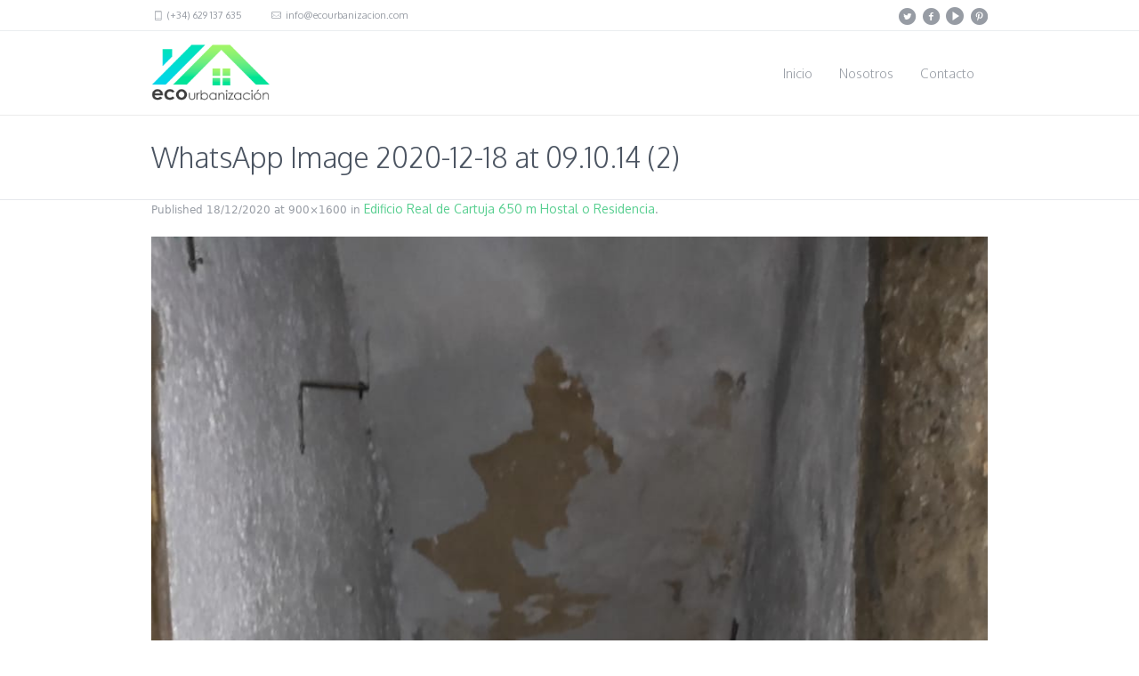

--- FILE ---
content_type: text/css
request_url: https://www.ecourbanizacion.com/wp-content/themes/econature-child/style.css?ver=1db1b39278caba88218eaa018df7171d
body_size: 3308
content:
/*
Theme Name: EcoNature Child
Theme URI: http://cmsmasters.net/econature-child/
Author: cmsmasters
Author URI: http://cmsmasters.net/
Description: EcoNature Child Theme
Template: econature
Version: 1.0.0
License:
License URI:
Text Domain: econature-child
Tags: one-column, two-columns, three-columns, four-columns, left-sidebar, right-sidebar, custom-background, custom-colors, custom-header, custom-menu, editor-style, featured-image-header, featured-images, flexible-header, full-width-template, microformats, post-formats, rtl-language-support, sticky-post, theme-options, threaded-comments, translation-ready
*/

@import url("../econature/style.css");

/* Home - Slider */

.slider_bold {
    font-family: oxygenbold !important;
}

.slider_li {
    font-family: oxygenitalic !important;
}

.slider_re {
    font-family: oxygenregular !important;
}

.button_link {
    border: 2px solid white;
    border-radius: 3px;
    color: white;
    padding: 3px 15px 3px 15px;
    font-family: oxygenregular !important;
    -webkit-transition: all 0.3s ease-in-out;
    transition: all 0.3s ease-in-out;
    font-size: 1.4rem;
}

.button_link:hover {
    color: white;
    background-color: rgba(256, 256, 256, 0.4);
    -webkit-transition: all 0.3s ease-in-out;
    transition: all 0.3s ease-in-out
}

.button_link:visited {
    color: white;
}

.button_link:active {
    color: white;
}

.colum3_generic {
    padding: 25px 28px 25px 28px;
}

.table_calification tr td {
    border: 0 !important;
    font-size: 1rem !important;
    font-family: oxygenregular !important;
    padding: 16px 5px !important;
}

.cmsms_stat_counter_wrap {
    display: none !important;
}

.titulo_gasto p {
    text-align: right;
    font-size: 1.2rem;
    font-family: oxygenlight !important;
    color: #404040;
}

.titulo_co p {
    text-align: left;
    font-size: 1.2rem;
    font-family: oxygenlight !important;
    color: #404040;
}

.titulo_ahorro p {
    text-align: left;
    font-size: 1rem;
    font-family: oxygenlight !important;
    color: #404040;
}

#mc_embed_signup {
    background-color: transparent !important;
}

#mc_embed_signup_scroll {
    display: -webkit-box;
    display: -ms-flexbox;
    display: flex;
    -webkit-box-pack: center;
    -ms-flex-pack: center;
    justify-content: center;
    -webkit-box-align: stretch;
    -ms-flex-align: stretch;
    align-items: stretch;
    -ms-flex-wrap: wrap;
    flex-wrap: wrap;
}

#mc_embed_signup_scroll label {
    -webkit-box-flex: 0;
    -ms-flex: 0 1 36%;
    flex: 0 1 36%;
    font-size: 1.5vw;
    color: white;
    font-family: oxygenregular !important;
    text-align: center;
}

#mc_embed_signup_scroll #mce-EMAIL {
    -webkit-box-flex: 0;
    -ms-flex: 0 1 30%;
    flex: 0 1 30%;
    background-color: transparent !important;
    border: 2px solid white;
    color: white;
    font-size: 1.4vw;
    font-family: oxygenitalic !important;
    border-radius: 0px;
    padding: 2px 10px;
}

#mc_embed_signup_scroll #mce-EMAIL::-webkit-input-placeholder {
    color: white;
    font-size: 1.4vw;
    font-family: oxygenitalic !important;
}

#mc_embed_signup_scroll #mce-EMAIL:-ms-input-placeholder {
    color: white;
    font-size: 1.4vw;
    font-family: oxygenitalic !important;
}

#mc_embed_signup_scroll #mce-EMAIL::placeholder {
    color: white;
    font-size: 1.4vw;
    font-family: oxygenitalic !important;
}

#mc-embedded-subscribe {
    border-radius: 0px;
    border: 2px solid white;
    background-color: transparent !important;
    -webkit-transition: all 0.3s ease-in-out;
    transition: all 0.3s ease-in-out;
    color: white;
    font-size: 1.4vw;
    font-family: oxygenregular !important;
    padding: 20px;
    margin-left: -2px;
}

#mc-embedded-subscribe:hover {
    background-color: rgba(256, 256, 256, 0.4) !important;
    -webkit-transition: all 0.3s ease-in-out;
    transition: all 0.3s ease-in-out;
    font-family: oxygenregular !important;
}

.parrafo_calificacion {
    margin: 30px 15% 0px 15%;
    font-size: 1.2em;
    text-align: center;
}

.parrafo_calificacion.parrafo_cambiado{
    color: white !important;
    font-size: 1.8em !important;
    line-height: 1.2;

}

.h1_cambios{
    font-size: 42px !important;
}

/* SECCION ECOURBANIZACIONES */

.special_heading_style {
    -webkit-transition: all 0.3s ease-in-out;
    transition: all 0.3s ease-in-out;
    color: white;
    font-family: oxygenbold !important;
    padding-top: 80px;
    padding-bottom: 10px
}

.special_subheading_style {
    font-family: oxygenlight !important;
    padding-top: 10px;
    padding-bottom: 80px;
}

.intro_ecourb {
    padding-left: 13%;
    padding-right: 13%;
}

.my_tour .cmsms_tabs_list {
    width: 48% !important;
}

.my_tour .cmsms_tabs_wrap {
    width: 50% !important;
    /*    padding: 0 0 0 0px;*/
}

.my_tour .cmsms_tabs_list .cmsms_tabs_list_item > a:before {
    left: 30px !important
}

.cmsms_tabs_list a {
    /*    padding: 10px !important*/
}

.cmsms_tabs_list span {
    font-size: 14px;
    padding-left: 40px
}

.slider_custom {
    width: 70%;
    margin: 0 auto !important;
    margin-top: 40px;
    margin-bottom: 40px;
}

.clase_confort h3::before,
.clase_garaje h3::before,
.clase_huerto h3::before,
.clase_config h3::before {
    font-size: 32px !important;
}

.clase_confort h3::before {
    color: #CFE680;
}

.clase_garaje h3::before {
    color: #86E6CA;
    font-family: "fontello2";
}

.cmsms_pricing_table .cmsms_period {
    font-size: 30px !important;
    line-height: 40px !important;
}

/*.icon-cab h3::before*/

.clase_huerto h3::before {
    color: #9FE889;
}

.clase_config h3::before {
    color: #34CFDD;
}

.tabla_pago tbody tr td:nth-child(1) {
    font-size: 2.2em;
    font-family: oxygenregular !important;
    color: #01C7D8;
}

.tabla_pago tbody tr td:nth-child(2) {
    font-size: 1.5em;
    font-family: oxygenlight !important;
    color: black;
}

.tabla_pago tbody tr td:nth-child(3) {
    font-size: 2.8em;
    font-family: oxygenregular !important;
    color: #01E2A2;
}

.otura_map .cmsms_row_inner {
    padding: 0px !important;
    margin: 0px !important;
    width: 100% !important;
}

.clase_play h3::before {
    color: #babddb;
    font-size: 32px !important;
}

.clase_can h3::before {
    color: #E4CC7A;
    font-size: 32px !important;
}

.clase_pisci h3::before {
    color: #34CFDD;
    font-size: 32px !important;
}

.clase_bosque h3::before {
    color: #CFE680;
    font-size: 32px !important;
}

.clase_fire h3::before {
    color: #D96E5F;
    font-size: 32px !important;
}

.clase_sport h3::before {
    color: #DDA46D;
    font-size: 32px !important;
}

#cookie-notice {
    background-color: rgba(232, 232, 232, 0.9) !important;
    border-top: 1px solid #E0E0E0 !important;
}

#cookie-notice .button.wp-default {
    background: #63E2BA !important;
    background-image: -webkit-gradient(linear, left top, left bottom, from(#63E2BA), to(#59D5E6)) !important;
    background-image: linear-gradient(to bottom, #63E2BA, #59D5E6) !important;
    color: white !important;
    text-shadow: none !important;
}

#cookie-notice .button.wp-default:hover,
#cookie-notice .button.wp-default:focus {
    background: #59D5E6 !important;
    background-image: -webkit-gradient(linear, left top, left bottom, from(#59D5E6), to(#63E2BA)) !important;
    background-image: linear-gradient(to bottom, #59D5E6, #63E2BA) !important;
    color: white !important;
    text-shadow: none !important;
}

.wpcf7-form input,
.wpcf7-form textarea {
    margin-bottom: 15px !important;
}

/* SECCION ECOINMO */

.es-button-orange-corner {
    font-family: 'Oxygen', Arial, Helvetica, 'Nimbus Sans L', sans-serif;
    border: 1px solid #58cf90 !important;
    border-radius: 3px !important;
    font-size: 15px !important;
    padding: 10px 10px 10px 10px !important;
    text-decoration: none !important;
    display: inline-block !important;
    font-weight: 500 !important;
    color: #FFFFFF !important;
    background-color: #58cf90 !important;
}

.es-button-orange-corner:hover {
    color: #FFFFFF !important;
    font-family: 'Oxygen', Arial, Helvetica, 'Nimbus Sans L', sans-serif;
    border: 1px solid #00c2dc !important;
    background-color: #00c2dc !important;
}

.es-button-gray {
    font-family: 'Oxygen', Arial, Helvetica, 'Nimbus Sans L', sans-serif !important;
    border: 1px solid #58cf90 !important;
    border-radius: 3px !important;
    font-size: 15px !important;
    padding: 10px 10px 10px 10px !important;
    text-decoration: none !important;
    display: inline-block !important;
    font-weight: 500 !important;
    color: #FFFFFF !important;
    background-color: #58cf90 !important;
}

.es-button-gray:hover {
    color: #FFFFFF !important;
    font-family: 'Oxygen', Arial, Helvetica, 'Nimbus Sans L', sans-serif !important;
    border: 1px solid #00c2dc !important;
    background-color: #00c2dc !important;
}

.es-search__wrapper .es-search__field .es-field__label {
    padding-bottom: 4px;
}

.es-search__wrapper .es-search__field .es-field__label {
    font-family: 'Oxygen', Arial, Helvetica, 'Nimbus Sans L', sans-serif;
    font-size: 15px;
    line-height: 20px;
    font-weight: 300;
    font-style: normal;
    text-transform: none;
}

.select2-selection__rendered li:before {
    display: none !important;
}

.select2-selection__rendered:before {
    display: none !important;
}

.es-search__wrapper .es-search__field .es-field__wrap .es-field__range input {
    text-align: center;
    padding: 15px !important;
}

.es-layout-3_col .properties .es-bottom-info,
.es-layout-2_col .properties .es .es-bottom-info,
.es-layout-3_col .properties .es-bottom-info,
.es-layout-2_col .properties .es .es-bottom-info .es-read-wrap {
    background-color: #e3f9f5 !important;
}

.es-bottom-info,
.es-bottom-info .es-details-wrap,
.es-details-wrap .es-details-flex,
.es-details-wrap .es-details-flex .es-read-wrap {
    background-color: #e3f9f5 !important;
}

.es-single-tabs-wrap ul li {
    background-color: #1ba851 !important;
    color: white !important;
}

.es-single-tabs-wrap ul.es-single-tabs li a {
    background: #1ba851 !important;
    color: white !important;
    height: 39px;
    margin: 0;
    border: 1px solid #1ba851 !important;
    border-bottom: 0;
}

.es-single-tabs-wrap ul.es-single-tabs li a.active {
    background: #fff !important;
    color: #9e9e9e !important;
    height: 39px;
    margin: 0;
    border: 1px solid #1ba851 !important;
}

/*
.es-single-tabs-wrap ul li:before {
    display: none !important;
}

.es-property-fields {
    display: none !important;
}
*/

#es-search-lot_size-input {
    width: 42.333333% !important;
}

#es_search_widget-2 {
    margin-top: 20px !important;
    margin-bottom: 20px !important;
}

.es-wrap .es-read:hover,
.post-type-archive-properties .es-read:hover {
    color: #fff !important;
    background-color: #1B94C5 !important
}

.es-single-tabs-wrap ul li,
.es-single-tabs-wrap ul li a {
    background-color: #58cf90 !important;
    color: white !important;
}

.es-single-tabs-wrap ul.es-single-tabs li a:not(.active) {
    background: #58cf90 !important;
}

.es-single-tabs-wrap ul.es-single-tabs li a.active {
    background: #00c2dc !important;
    color: #fff !important;
    height: 39px;
    margin: 0;
    border: 0px solid #00c2dc !important;
}

.es-single-tabs-wrap ul.es-single-tabs li {
    background: #58cf90 !important;
    color: #fff !important;
}

.es-single-tabs-wrap ul.es-single-tabs li a {
    border: 0px solid #58cf90 !important;
}

.es-property-fields ul li:before {
    display: none !important;
}

.es-single .es-price {
    background: #e3f9f5 !important;
}

.es-features-list-wrap ul li:before {
    display: none !important;
}

.es-features-list-wrap ul li i.fa-check:before {
    color: #58cf90 !important;
}

/*
.es-top-link {
    display: none !important;
}

.properties-template-default footer.cmsms_post_footer {
    display: none !important;
}
*/

.properties-template-default aside.post_nav {
    margin-top: 80px !important
}

.es-single .es-info .es-gallery {
    width: 70%;
    padding-right: 2%;
    max-width: 62% !important;
    float: left;
}

#es-description p {
    font-family: 'Oxygen', Arial, Helvetica, 'Nimbus Sans L', sans-serif !important;
    font-size: 15px !important;
    line-height: 1.5 !important
}

.icon_box_inner h3 {
    margin-bottom: 15px !important;
}

/*
.es-search__buttons .es-button__wrap:nth-child(1) {
    display: none !important;
}
*/

.es-search__wrapper .es-button__wrap input {
    line-height: 1.4 !important;
}

.contacto_lista {
    margin-top: 20px !important;
    overflow: inherit !important;
}

.page-numbers {
    display: inline !important;
}

/*
.es-price-note {
    display: none !important;
}
*/

/* ===== Archive ========*/

.archive .headline_text h1.entry-title {
    font-family: 'Oxygen', Arial, Helvetica, 'Nimbus Sans L', sans-serif !important;
    font-size: 22px !important;
}

.archive section#middle .middle_inner {
    margin: 50px 0px !important;
}

.archive section#middle .middle_inner #container h1.page-title {
    margin-bottom: 20px !important;
}

.select2-container--default .select2-selection--single {
    border: 1px solid #00e29a !important;
}

.es-listing .es-property-inner:hover {
    border: 1px solid #00d6e6 !important;
}

.es-listing .es-property-inner:hover {
    border-bottom: 0px solid #00d6e6 !important;
}

.es-layout-3_col .es-property-inner:hover .es-details-wrap {
    border: 1px solid #00d6e6 !important;
}

.es-layout-3_col .es-property-inner:hover .es-details-wrap {
    border-top: 0px solid #00d6e6 !important;
}



/* ULTIMOS CAMBIOS */

.page-id-4275 .cmsms_row_inner{
    width: 100% !important;
}

.es-dymanic-content {
    display: none !important;
}

.cmsms_post_footer.entry-meta{
    display: none !important
}
.es-request-form.es-request-form--section {
    max-width: 800px !important;
    margin: 0 auto;
}


/* Media Querys*/

@media screen and (max-width: 1366px) {
    #mc_embed_signup_scroll {
        margin-left: 10%;
        margin-right: 10%;
    }

    #mc_embed_signup_scroll label {
        -webkit-box-flex: 0;
        -ms-flex: 0 1 100%;
        flex: 0 1 100%;
        font-size: 2.5vw;
    }

    #mc_embed_signup_scroll #mce-EMAIL {
        -webkit-box-flex: 0;
        -ms-flex: 0 1 75%;
        flex: 0 1 75%;
        font-size: 1.6vw;
    }

    #mc-embedded-subscribe {
        font-size: 1.6vw;
    }
}

@media screen and (max-width: 1128px) {
    .reduce_column {
        width: 5% !important;
    }

    .expand_coulmn {
        width: 78% !important;
    }
}

@media screen and (max-width: 1024px) {
    #mc_embed_signup_scroll #mce-EMAIL {
        font-size: 1.8vw;
    }

    #mc_embed_signup_scroll #mce-EMAIL::-webkit-input-placeholder {
        font-size: 1.8vw;
    }

    #mc_embed_signup_scroll #mce-EMAIL:-ms-input-placeholder {
        font-size: 1.8vw;
    }

    #mc_embed_signup_scroll #mce-EMAIL::placeholder {
        font-size: 1.8vw;
    }

    #mc-embedded-subscribe {
        font-size: 1.8vw;
    }

    .parrafo_calificacion {
        margin: 30px 12% 0px 12%;
        font-size: 1.2em;
        text-align: left;
    }

    .reduce_column {
        width: 5% !important;
    }

    .expand_coulmn {
        width: 78% !important;
    }
}

@media screen and (max-width: 845px) {
    .div_hidible {
        display: none
    }

    .expand_coulmn {
        width: 96% !important;
    }

    .bars_container {
        width: 96%;
    }
}

@media screen and (max-width: 768px) {
    .cmsms_pricing_table.pricing_three {
        display: -webkit-box;
        display: -ms-flexbox;
        display: flex;
        -ms-flex-wrap: wrap;
        flex-wrap: wrap;
    }

    .cmsms_pricing_table.pricing_three .cmsms_pricing_item {
        -webkit-box-flex: 0 !important;
        -ms-flex: 0 1 100% !important;
        flex: 0 1 100% !important;
    }

    .special_heading_style {
        font-size: 40px !important;
    }

    .special_subheading_style {
        font-size: 30px !important;
    }

    .my_tour .cmsms_tabs_list {
        width: 100% !important;
    }

    .my_tour .cmsms_tabs_wrap {
        width: 100% !important;
        /* padding: 0 0 0 0px; */
    }

    #page #header .header_mid .header_mid_outer .header_mid_inner .logo_wrap .logo img {
        max-width: 50% !important;
    }
}

@media screen and (max-width: 640px) {
    #mc_embed_signup_scroll {
        margin-left: 2%;
        margin-right: 2%;
    }

    #mc_embed_signup_scroll .clear {
        -webkit-box-flex: 0;
        -ms-flex: 0 1 100%;
        flex: 0 1 100%;
    }

    #mc_embed_signup_scroll label {
        -webkit-box-flex: 0;
        -ms-flex: 0 1 100%;
        flex: 0 1 100%;
        font-size: 4.5vw;
    }

    #mc_embed_signup_scroll #mce-EMAIL {
        -webkit-box-flex: 0;
        -ms-flex: 0 1 100%;
        flex: 0 1 100%;
        font-size: 4vw;
        padding: 10px 10px;
    }

    #mc_embed_signup_scroll #mce-EMAIL::-webkit-input-placeholder {
        font-size: 4vw;
    }

    #mc_embed_signup_scroll #mce-EMAIL:-ms-input-placeholder {
        font-size: 4vw;
    }

    #mc_embed_signup_scroll #mce-EMAIL::placeholder {
        font-size: 4vw;
    }

    #mc-embedded-subscribe {
        font-size: 4vw;
        width: 100%;
        margin-top: -2px;
        margin-left: 0px;
    }

    .parrafo_calificacion {
        margin: 30px 2% 0px 2%;
    }

    .button_link {
        display: none;
    }

    .tabla_pago tbody tr td:nth-child(1) {
        font-size: 1.8em;
    }

    .tabla_pago tbody tr td:nth-child(2) {
        font-size: 1.2em;
    }

    .tabla_pago tbody tr td:nth-child(3) {
        font-size: 2em;
    }
    
    .es-request-form.es-request-form--section{
    max-width: 360px;
    margin: 0 auto;
}
}

@media screen and (max-width: 414px) {
    .special_heading_style {
        font-size: 30px !important;
    }

    .special_subheading_style {
        font-size: 34px !important;
        font-family: oxygenregular !important;
        padding-top: 0px;
    }

    .tabla_pago tbody tr td:nth-child(1) {
        font-size: 1.8em;
    }

    .tabla_pago tbody tr td:nth-child(2) {
        font-size: 1.2em;
    }

    .tabla_pago tbody tr td:nth-child(3) {
        font-size: 1.6em;
    }
}

/* === Código Nuevo === */

.chaparral_acordeon .content_slider .item {
    text-align: center !important;
}

.chaparral_acordeon .content_slider .item > img {
    width: 70% !important;
}

.cmsms_button.boton_adjunto {
    margin-top: 30px !important;
    border: 2px solid white !important;
}
.es-powered{
    display: none;
}
/*
.privacy-policy-link {
    display: none !important;
}
*/


/* SECCION FONT-FACE */

@font-face {
    font-family: 'oxygenregular';
    src: url('fonts/oxygen-webfont.woff2') format('woff2'), url('fonts/oxygen-webfont.woff') format('woff');
    font-weight: normal;
    font-style: normal;
}

@font-face {
    font-family: 'oxygenbold';
    src: url('fonts/oxygen-bold-webfont.woff2') format('woff2'), url('fonts/oxygen-bold-webfont.woff') format('woff');
    font-weight: normal;
    font-style: normal;
}

@font-face {
    font-family: 'oxygenbold_italic';
    src: url('fonts/oxygen-bolditalic-webfont.woff2') format('woff2'), url('fonts/oxygen-bolditalic-webfont.woff') format('woff');
    font-weight: normal;
    font-style: normal;
}

@font-face {
    font-family: 'oxygenitalic';
    src: url('fonts/oxygen-italic-webfont.woff2') format('woff2'), url('fonts/oxygen-italic-webfont.woff') format('woff');
    font-weight: normal;
    font-style: normal;
}

@font-face {
    font-family: 'oxygenlight';
    src: url('fonts/oxygen-light-webfont.woff2') format('woff2'), url('fonts/oxygen-light-webfont.woff') format('woff');
    font-weight: normal;
    font-style: normal;
}

.cmsms_button {
    background-color: rgba(88, 207, 144, 1) !important;
    border: 1px solid rgba(88, 207, 144, 1) !important;
    color: #ffffff !important;
}

.cmsms_button:hover {
    background-color: #00C2DC !important;
    border: 1px solid #00C2DC !important;
    color: #ffffff !important;
}
